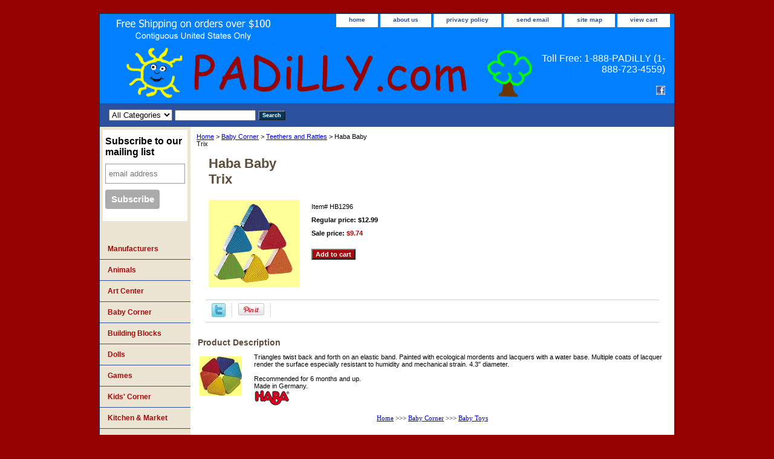

--- FILE ---
content_type: text/html
request_url: https://www.padilly.com/trix.html
body_size: 5752
content:
<!DOCTYPE html PUBLIC "-//W3C//DTD XHTML 1.0 Strict//EN" "http://www.w3.org/TR/xhtml1/DTD/xhtml1-strict.dtd"><html><head>
<link rel="image_src" href="https://s.turbifycdn.com/aah/yhst-2591795729378/haba-baby-trix-28.jpg" />
<meta property="og:image" content="https://s.turbifycdn.com/aah/yhst-2591795729378/haba-baby-trix-28.jpg" />
<title>Haba Baby <br>Trix</title><link rel="stylesheet" type="text/css" href="css-base.css" /><link rel="stylesheet" type="text/css" href="css-element.css" /><link rel="stylesheet" type="text/css" href="css-contents.css" /><link rel="stylesheet" type="text/css" href="css-edits.css" /></head><body class="vertical" id="itemtype"><script type="text/javascript" id="yfc_loader" src="https://turbifycdn.com/store/migration/loader-min-1.0.34.js?q=yhst-2591795729378&ts=1768482465&p=1&h=order.store.turbify.net"></script> <div id="ys_superbar">
	   <div id="ys_cpers">
		<div id="yscp_welcome_msg"></div>
		<div id="yscp_signin_link"></div>
		<div id="yscp_myaccount_link"></div>
		<div id="yscp_signout_link"></div>
	   </div>
	   <div id="yfc_mini"></div>
	   <div class="ys_clear"></div>
	</div>
      <div id="container"><div id="header"><ul id="nav-general"><li><a href="index.html">home</a></li><li><a href="info.html">about us</a></li><li><a href="privacypolicy.html">privacy policy</a></li><li><a href="mailto:info@PADiLLY.com">send email</a></li><li><a href="ind.html">site map</a></li><li><a href="https://order.store.turbify.net/yhst-2591795729378/cgi-bin/wg-order?yhst-2591795729378">view cart</a></li></ul><br class="clear" /><h3 id="brandmark"><a href="index.html" title=""></a></h3><strong id="slogan">Toll Free: 1-888-PADiLLY
(1-888-723-4559)<br>
<br>
<!--Begin Facebook-->
<a href="https://www.facebook.com/PADiLLYToys" target="_blank" STYLE="text-decoration: none"><img src="https://sep.turbifycdn.com/ty/cdn/yhst-2591795729378/Face-f-b.jpg" height="15" alt="Like Us on Facebook"></a>
<!--End Facebook-->
</strong></div><form id="searcharea" name="searcharea" action="nsearch.html" method="GET"><fieldset><select name="section"><option value="">All Categories</option><option value="manufacturers">Manufacturers </option></select><label for="query" class="labelfield"><input type="text" id="query" name="query" placeholder="" ></label><label for="searchsubmit" class="buttonlabel"><input type="submit" id="searchsubmit" class="ys_primary" value="Search" name="searchsubmit"><input type="hidden" value="yhst-2591795729378" name="vwcatalog"></label></fieldset></form>   <script type="text/javascript"> 
                    var isSafari = !!navigator.userAgent.match(/Version\/[\d\.]+.*Safari/); 
                    var isIOS = !!navigator.platform && /iPad|iPhone|iPod/.test(navigator.platform); 
                    if (isSafari && isIOS) { 
                        document.forms["searcharea"].onsubmit = function (searchAreaForm) { 
                            var elementsList = this.elements, queryString = '', url = '', action = this.action; 
                            for(var i = 0; i < elementsList.length; i++) { 
                                if (elementsList[i].name) { 
                                    if (queryString) { 
                                        queryString = queryString + "&" +  elementsList[i].name + "=" + encodeURIComponent(elementsList[i].value); 
                                    } else { 
                                        queryString = elementsList[i].name + "=" + encodeURIComponent(elementsList[i].value); 
                                    } 
                                } 
                            } 
                            if (action.indexOf("?") == -1) { 
                                action = action + "?"; 
                            } 
                            url = action + queryString; 
                            window.location.href = url; 
                            return false; 
                        } 
                    } 
                </script> 
        <div id="bodyshell"><div id="bodycontent"><div class="breadcrumbs"><a href="index.html">Home</a> &gt; <a href="babytoycorner.html">Baby Corner</a> &gt; <a href="wobto.html">Teethers and Rattles</a> &gt; Haba Baby <br>Trix</div><div id="contentarea"><div><h1 id="item-contenttitle">Haba Baby <br>Trix</h1><div id="itemarea"><img src="https://s.turbifycdn.com/aah/yhst-2591795729378/haba-baby-trix-30.jpg" width="150" height="145" border="0" hspace="0" vspace="0" alt="Haba Baby &lt;br&gt;Trix" class="image-l" title="Haba Baby &lt;br&gt;Trix" /><div class="itemform productInfo"><form method="POST" action="https://order.store.turbify.net/yhst-2591795729378/cgi-bin/wg-order?yhst-2591795729378+trix"><div class="code">Item# <em>HB1296</em></div><div class="price">Regular price: $12.99</div><div class="sale-price-bold">Sale price: <em>$9.74</em></div><input type="submit" value="Add to cart" class="ys_primary" title="Add to cart" /><input name="vwcatalog" type="hidden" value="yhst-2591795729378" /><input name="vwitem" type="hidden" value="trix" /><input type="hidden" name=".autodone" value="https://www.padilly.com/trix.html" /></form></div><div style="clear:both"></div><div class="ys_promoitempage" id="ys_promoitempage" itemid="trix" itemcode="HB1296" categoryflag="0"></div>
<script language="javascript">
document.getElementsByTagName('html')[0].setAttribute('xmlns:og', 'http://opengraphprotocol.org/schema/');
</script>
<div id="ys_social_top_hr"></div>
<div id="ys_social_media">
<div id="ys_social_tweet">
<script language="javascript">function tweetwindowopen(url,width,height){var left=parseInt((screen.availWidth/2)-(width/2));var top=parseInt((screen.availHeight/2)-(height/2));var prop="width="+width+",height="+height+",left="+left+",top="+top+",screenX="+left+",screenY="+top;window.open (NULL, url,'tweetwindow',prop);}</script>
<a href="javascript:void(0);" title="Tweet"><img id="ys_social_custom_tweet_icon" src="https://s.turbifycdn.com/ae/store/secure/twitter.png" onClick="tweetwindowopen('https://twitter.com/share?count=none&text=Haba+Baby+%3cbr%3eTrix&url=https%3a//www.padilly.com/trix.html',550, 514)"></a></div>
<div id="ys_social_v_separator"><img src="https://s.turbifycdn.com/ae/store/secure/v-separator.gif"></div>
<div id="ys_social_pinterest">
<a href="https://pinterest.com/pin/create/button/?url=https://www.padilly.com/trix.html&media=https://s.turbifycdn.com/aah/yhst-2591795729378/haba-baby-trix-29.jpg&description=Haba Baby <br>Trix" class="pin-it-button" count-layout="horizontal"><img border="0" src="//assets.pinterest.com/images/PinExt.png" title="Pin It" /></a></div>
<script type="text/javascript" src="//assets.pinterest.com/js/pinit.js"></script><!--[if gt IE 6]>
<div id="ys_social_v_separator"><img src="https://s.turbifycdn.com/ae/store/secure/v-separator.gif"></div>
<![endif]-->
<!--[if !IE]><!-->
<div id="ys_social_v_separator"><img src="https://s.turbifycdn.com/ae/store/secure/v-separator.gif"></div>
<!--<![endif]-->
<div id="ys_social_fblike">
<!--[if gt IE 6]>
<script language="javascript">
document.getElementsByTagName('html')[0].setAttribute('xmlns:fb', 'http://ogp.me/ns/fb#');
</script>
<div id="fb-root"></div><script>(function(d, s, id) {var js, fjs = d.getElementsByTagName(s)[0];if (d.getElementById(id)) return;js = d.createElement(s); js.id = id;js.src = '//connect.facebook.net/en_US/all.js#xfbml=1&appId=';fjs.parentNode.insertBefore(js, fjs);}(document, 'script', 'facebook-jssdk'));</script><fb:like href="https://www.padilly.com/trix.html" layout="standard" show_faces="false" width="350" action="like" colorscheme="light"></fb:like>
<![endif]-->
<!--[if !IE]><!-->
<script language="javascript">
document.getElementsByTagName('html')[0].setAttribute('xmlns:fb', 'http://ogp.me/ns/fb#');
</script>
<div id="fb-root"></div><script>(function(d, s, id) {var js, fjs = d.getElementsByTagName(s)[0];if (d.getElementById(id)) return;js = d.createElement(s); js.id = id;js.src = '//connect.facebook.net/en_US/all.js#xfbml=1&appId=';fjs.parentNode.insertBefore(js, fjs);}(document, 'script', 'facebook-jssdk'));</script><fb:like href="https://www.padilly.com/trix.html" layout="standard" show_faces="false" width="350" action="like" colorscheme="light"></fb:like>
<!--<![endif]-->
</div>
</div>
<div id="ys_social_bottom_hr"></div>
</div><div id="caption"><h2 id="itempage-captiontitle">Product Description</h2><a href="https://s.turbifycdn.com/aah/yhst-2591795729378/haba-baby-trix-31.jpg"><img src="https://s.turbifycdn.com/aah/yhst-2591795729378/haba-baby-trix-32.jpg" width="70" height="65" border="0" hspace="0" vspace="0" alt="Haba Baby &lt;br&gt;Trix" class="image-l" title="Haba Baby &lt;br&gt;Trix" /></a><div>Triangles twist back and forth on an elastic band. Painted with ecological mordents and lacquers with a water base. Multiple coats of lacquer render the surface especially resistant to humidity and mechanical strain. 4.3" diameter.<br>
<br>
Recommended for 6 months and up.<br>
Made in Germany.<br>
<img src="https://site.padilly.com/haba_logo.gif">
<br>
<br>
<center><font face="Comic Sans MS">
<a href="https://www.padilly.com/">Home</a> >>> <a href="https://www.padilly.com/babytoycorner.html">Baby Corner</a> >>> <a href="https://www.padilly.com/babytoys.html">Baby Toys</a></font></center></div></div><br clear="all" /></div></div><div id="finaltext"><center><img src="https://sep.turbifycdn.com/ty/cdn/yhst-2591795729378/Padilly-bottom-banner-wide-1.jpg" alt="Call PADiLLY at 1-888-PADiLLY or 1-888-723-4559."></center>
<br>
<hr>
<!-- Begin Summer Break -->
<!--Begin Christmas Map-->
<!--End Christmas Map-->
<!-- End Summer Break -->
<!-- Begin Coupon -->
<center>
<img class="slideshow-button" height="150" src="https://sep.turbifycdn.com/ty/cdn/yhst-2591795729378/JellyBeans-1xLEGO.jpg" alt="PADiLLY Sale">
<a href="https://www.padilly.com/haba.html" STYLE="text-decoration: none">
<img src="https://sep.turbifycdn.com/ty/cdn/yhst-2591795729378/habasale-1.jpg" border="0" height="150" alt="HABA Sale">
</a>
<a href="https://www.padilly.com/anchorstone2.html" STYLE="text-decoration: none">
<img src="https://sep.turbifycdn.com/ty/cdn/yhst-2591795729378/Anchorsale-1.jpg" border="0" height="150" alt="Anchor Stone Sale">
</a>
</center>
<!-- NEW - Begin Official BBB Seal -->
<!-- NEW - End Official BBB Seal -->
<!-- End Coupon -->
<hr>
<!--Begin Credit Card Band-->
<center><img src="https://sep.turbifycdn.com/ty/cdn/yhst-2591795729378/Mastercard-logo.gif" border="0"><img src="https://sep.turbifycdn.com/ty/cdn/yhst-2591795729378/PayPal.gif" border="0">
</center>
<!--End Credit Card Band>
<!-- Begin Regular Sales -->
<h2>
<center>
<font face="Comic Sans MS">
<a href="https://www.padilly.com/woodentoysale.html" STYLE="text-decoration: none" alt="Holztiger Animals">Clearance - Sales - Special Offers</a></font>
</center>
</h2>
<!-- End Regular Sales -->
<h4><center>$8.95 shipping on all orders - over $100.00 it&#146s FREE<br>
<font size=-1>(48 contiguous states only)</font>
</center></h4>
<h5 align=center face="arial">
Receive a free handwritten gift card with any order,<br>
simply provide us with the text you would like.</h5>
<p align=center><font face="Comic Sans MS">
<a href="https://www.padilly.com/info.html#shipping" STYLE="text-decoration: none">Shipping</a> -- <a href="https://www.padilly.com/woodentoysale.html" STYLE="text-decoration: none">Sale</a>
<center>
Copyright  2003-2026 PADiLLY. All rights reserved.<br>
Have a Question? 1-888-PADiLLY (1-888-723-4559)<br>
</font></p>
</center></div></div><div id="nav-product"><div id="htmltop"><!-- Begin MailChimp Signup Form -->
<link href="//cdn-images.mailchimp.com/embedcode/slim-081711.css" rel="stylesheet" type="text/css">
<style type="text/css">
	#mc_embed_signup{background:#fff; clear:left; font:14px Helvetica,Arial,sans-serif; }
	/* Add your own MailChimp form style overrides in your site stylesheet or in this style block.
	   We recommend moving this block and the preceding CSS link to the HEAD of your HTML file. */
</style>
<div id="mc_embed_signup">
<form action=" https://PADiLLY.us7.list-manage.com/subscribe/post?u=97e109e46c99076c4ce387337&amp;id=00a9117227" method="post" id="mc-embedded-subscribe-form" name="mc-embedded-subscribe-form" class="validate" target="_blank" novalidate>
	<label for="mce-EMAIL">Subscribe to our mailing list</label>
	<input type="email" value="" name="EMAIL" class="email" id="mce-EMAIL" placeholder="email address" required>
	<div class="clear"><input type="submit" value="Subscribe" name="subscribe" id="mc-embedded-subscribe" class="button"></div>
</form>
</div><br /><br /><!--End mc_embed_signup--></div><ul><li><a href="manufacturers.html" title="Manufacturers">Manufacturers</a></li><li><a href="animaltoys.html" title="Animals">Animals</a></li><li><a href="artcenter.html" title="Art Center">Art Center</a></li><li><a href="babytoycorner.html" title="Baby Corner">Baby Corner</a></li><li><a href="buildingblocks.html" title="Building Blocks">Building Blocks</a></li><li><a href="dolls1.html" title="Dolls">Dolls</a></li><li><a href="funkidgames.html" title="Games">Games</a></li><li><a href="kidchildtoy.html" title="Kids' Corner">Kids' Corner</a></li><li><a href="marketplace1.html" title="Kitchen &amp; Market ">Kitchen & Market </a></li><li><a href="marbleruns2.html" title="Marble Runs">Marble Runs</a></li><li><a href="nativityscenes.html" title="Nativity Sets">Nativity Sets</a></li><li><a href="people.html" title="People">People</a></li><li><a href="puppets.html" title="Puppets">Puppets</a></li><li><a href="kidpuzzlestore.html" title="Puzzles">Puzzles</a></li><li><a href="woodentoytruck.html" title="Vehicles">Vehicles</a></li><li><a href="woodentoysale.html" title="What's on Sale">What's on Sale</a></li></ul></div></div><div id="footer"><span id="footer-links"><a href="index.html">home</a> | <a href="info.html">about us</a> | <a href="privacypolicy.html">privacy policy</a> | <a href="mailto:info@PADiLLY.com">send email</a> | <a href="ind.html">site map</a> | <a href="https://order.store.turbify.net/yhst-2591795729378/cgi-bin/wg-order?yhst-2591795729378">view cart</a></span><span id="copyright">Copyright 2003-2026 PADiLLY. All rights reserved.	</span></div></div></body>
<script type="text/javascript">var PAGE_ATTRS = {'storeId': 'yhst-2591795729378', 'itemId': 'trix', 'isOrderable': '1', 'name': 'Teethers and Rattles: Haba Baby Trix', 'salePrice': '9.74', 'listPrice': '12.99', 'brand': '', 'model': '', 'promoted': '', 'createTime': '1768482465', 'modifiedTime': '1768482465', 'catNamePath': 'Baby Corner > Teethers and Rattles', 'upc': ''};</script><script type="text/javascript">
csell_env = 'ue1';
 var storeCheckoutDomain = 'order.store.turbify.net';
</script>

<script type="text/javascript">
  function toOSTN(node){
    if(node.hasAttributes()){
      for (const attr of node.attributes) {
        node.setAttribute(attr.name,attr.value.replace(/(us-dc1-order|us-dc2-order|order)\.(store|stores)\.([a-z0-9-]+)\.(net|com)/g, storeCheckoutDomain));
      }
    }
  };
  document.addEventListener('readystatechange', event => {
  if(typeof storeCheckoutDomain != 'undefined' && storeCheckoutDomain != "order.store.turbify.net"){
    if (event.target.readyState === "interactive") {
      fromOSYN = document.getElementsByTagName('form');
        for (let i = 0; i < fromOSYN.length; i++) {
          toOSTN(fromOSYN[i]);
        }
      }
    }
  });
</script>
<script type="text/javascript">
// Begin Store Generated Code
 </script> <script type="text/javascript" src="https://s.turbifycdn.com/lq/ult/ylc_1.9.js" ></script> <script type="text/javascript" src="https://s.turbifycdn.com/ae/lib/smbiz/store/csell/beacon-a9518fc6e4.js" >
</script>
<script type="text/javascript">
// Begin Store Generated Code
 csell_page_data = {}; csell_page_rec_data = []; ts='TOK_STORE_ID';
</script>
<script type="text/javascript">
// Begin Store Generated Code
function csell_GLOBAL_INIT_TAG() { var csell_token_map = {}; csell_token_map['TOK_SPACEID'] = '2022276099'; csell_token_map['TOK_URL'] = ''; csell_token_map['TOK_STORE_ID'] = 'yhst-2591795729378'; csell_token_map['TOK_ITEM_ID_LIST'] = 'trix'; csell_token_map['TOK_ORDER_HOST'] = 'order.store.turbify.net'; csell_token_map['TOK_BEACON_TYPE'] = 'prod'; csell_token_map['TOK_RAND_KEY'] = 't'; csell_token_map['TOK_IS_ORDERABLE'] = '1';  c = csell_page_data; var x = (typeof storeCheckoutDomain == 'string')?storeCheckoutDomain:'order.store.turbify.net'; var t = csell_token_map; c['s'] = t['TOK_SPACEID']; c['url'] = t['TOK_URL']; c['si'] = t[ts]; c['ii'] = t['TOK_ITEM_ID_LIST']; c['bt'] = t['TOK_BEACON_TYPE']; c['rnd'] = t['TOK_RAND_KEY']; c['io'] = t['TOK_IS_ORDERABLE']; YStore.addItemUrl = 'http%s://'+x+'/'+t[ts]+'/ymix/MetaController.html?eventName.addEvent&cartDS.shoppingcart_ROW0_m_orderItemVector_ROW0_m_itemId=%s&cartDS.shoppingcart_ROW0_m_orderItemVector_ROW0_m_quantity=1&ysco_key_cs_item=1&sectionId=ysco.cart&ysco_key_store_id='+t[ts]; } 
</script>
<script type="text/javascript">
// Begin Store Generated Code
function csell_REC_VIEW_TAG() {  var env = (typeof csell_env == 'string')?csell_env:'prod'; var p = csell_page_data; var a = '/sid='+p['si']+'/io='+p['io']+'/ii='+p['ii']+'/bt='+p['bt']+'-view'+'/en='+env; var r=Math.random(); YStore.CrossSellBeacon.renderBeaconWithRecData(p['url']+'/p/s='+p['s']+'/'+p['rnd']+'='+r+a); } 
</script>
<script type="text/javascript">
// Begin Store Generated Code
var csell_token_map = {}; csell_token_map['TOK_PAGE'] = 'p'; csell_token_map['TOK_CURR_SYM'] = '$'; csell_token_map['TOK_WS_URL'] = 'https://yhst-2591795729378.csell.store.turbify.net/cs/recommend?itemids=trix&location=p'; csell_token_map['TOK_SHOW_CS_RECS'] = 'true';  var t = csell_token_map; csell_GLOBAL_INIT_TAG(); YStore.page = t['TOK_PAGE']; YStore.currencySymbol = t['TOK_CURR_SYM']; YStore.crossSellUrl = t['TOK_WS_URL']; YStore.showCSRecs = t['TOK_SHOW_CS_RECS']; </script> <script type="text/javascript" src="https://s.turbifycdn.com/ae/store/secure/recs-1.3.2.2.js" ></script> <script type="text/javascript" >
</script>
</html>
<!-- html107.prod.store.e1b.lumsb.com Wed Jan 21 12:59:00 PST 2026 -->
